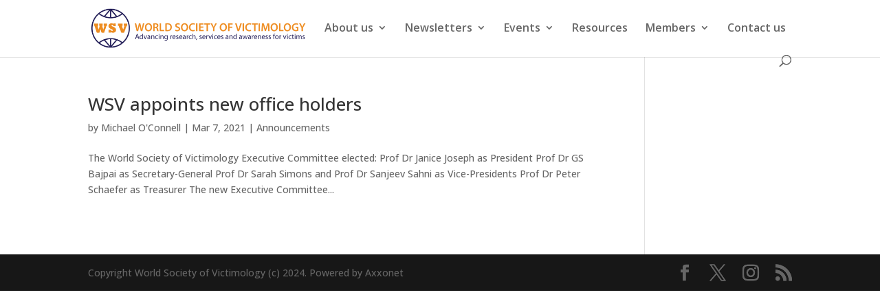

--- FILE ---
content_type: text/javascript
request_url: https://www.worldsocietyofvictimology.org/wp-content/plugins/kali-forms-payments/public/assets/frontend/js/kaliforms-payments.js?ver=1.0.5
body_size: 5380
content:
!function(t){var e={};function r(n){if(e[n])return e[n].exports;var a=e[n]={i:n,l:!1,exports:{}};return t[n].call(a.exports,a,a.exports,r),a.l=!0,a.exports}r.m=t,r.c=e,r.d=function(t,e,n){r.o(t,e)||Object.defineProperty(t,e,{enumerable:!0,get:n})},r.r=function(t){"undefined"!=typeof Symbol&&Symbol.toStringTag&&Object.defineProperty(t,Symbol.toStringTag,{value:"Module"}),Object.defineProperty(t,"__esModule",{value:!0})},r.t=function(t,e){if(1&e&&(t=r(t)),8&e)return t;if(4&e&&"object"==typeof t&&t&&t.__esModule)return t;var n=Object.create(null);if(r.r(n),Object.defineProperty(n,"default",{enumerable:!0,value:t}),2&e&&"string"!=typeof t)for(var a in t)r.d(n,a,function(e){return t[e]}.bind(null,a));return n},r.n=function(t){var e=t&&t.__esModule?function(){return t.default}:function(){return t};return r.d(e,"a",e),e},r.o=function(t,e){return Object.prototype.hasOwnProperty.call(t,e)},r.p="",r(r.s=4)}([function(t,e,r){t.exports=r(3)},function(t,e){function r(t,e,r,n,a,o,i){try{var s=t[o](i),c=s.value}catch(t){return void r(t)}s.done?e(c):Promise.resolve(c).then(n,a)}t.exports=function(t){return function(){var e=this,n=arguments;return new Promise((function(a,o){var i=t.apply(e,n);function s(t){r(i,a,o,s,c,"next",t)}function c(t){r(i,a,o,s,c,"throw",t)}s(void 0)}))}}},function(t,e){t.exports=function(t,e,r){return e in t?Object.defineProperty(t,e,{value:r,enumerable:!0,configurable:!0,writable:!0}):t[e]=r,t}},function(t,e,r){var n=function(t){"use strict";var e=Object.prototype,r=e.hasOwnProperty,n="function"==typeof Symbol?Symbol:{},a=n.iterator||"@@iterator",o=n.asyncIterator||"@@asyncIterator",i=n.toStringTag||"@@toStringTag";function s(t,e,r){return Object.defineProperty(t,e,{value:r,enumerable:!0,configurable:!0,writable:!0}),t[e]}try{s({},"")}catch(t){s=function(t,e,r){return t[e]=r}}function c(t,e,r,n){var a=e&&e.prototype instanceof p?e:p,o=Object.create(a.prototype),i=new P(n||[]);return o._invoke=function(t,e,r){var n="suspendedStart";return function(a,o){if("executing"===n)throw new Error("Generator is already running");if("completed"===n){if("throw"===a)throw o;return O()}for(r.method=a,r.arg=o;;){var i=r.delegate;if(i){var s=w(i,r);if(s){if(s===l)continue;return s}}if("next"===r.method)r.sent=r._sent=r.arg;else if("throw"===r.method){if("suspendedStart"===n)throw n="completed",r.arg;r.dispatchException(r.arg)}else"return"===r.method&&r.abrupt("return",r.arg);n="executing";var c=u(t,e,r);if("normal"===c.type){if(n=r.done?"completed":"suspendedYield",c.arg===l)continue;return{value:c.arg,done:r.done}}"throw"===c.type&&(n="completed",r.method="throw",r.arg=c.arg)}}}(t,r,i),o}function u(t,e,r){try{return{type:"normal",arg:t.call(e,r)}}catch(t){return{type:"throw",arg:t}}}t.wrap=c;var l={};function p(){}function f(){}function d(){}var h={};h[a]=function(){return this};var m=Object.getPrototypeOf,y=m&&m(m(k([])));y&&y!==e&&r.call(y,a)&&(h=y);var v=d.prototype=p.prototype=Object.create(h);function g(t){["next","throw","return"].forEach((function(e){s(t,e,(function(t){return this._invoke(e,t)}))}))}function b(t,e){var n;this._invoke=function(a,o){function i(){return new e((function(n,i){!function n(a,o,i,s){var c=u(t[a],t,o);if("throw"!==c.type){var l=c.arg,p=l.value;return p&&"object"==typeof p&&r.call(p,"__await")?e.resolve(p.__await).then((function(t){n("next",t,i,s)}),(function(t){n("throw",t,i,s)})):e.resolve(p).then((function(t){l.value=t,i(l)}),(function(t){return n("throw",t,i,s)}))}s(c.arg)}(a,o,n,i)}))}return n=n?n.then(i,i):i()}}function w(t,e){var r=t.iterator[e.method];if(void 0===r){if(e.delegate=null,"throw"===e.method){if(t.iterator.return&&(e.method="return",e.arg=void 0,w(t,e),"throw"===e.method))return l;e.method="throw",e.arg=new TypeError("The iterator does not provide a 'throw' method")}return l}var n=u(r,t.iterator,e.arg);if("throw"===n.type)return e.method="throw",e.arg=n.arg,e.delegate=null,l;var a=n.arg;return a?a.done?(e[t.resultName]=a.value,e.next=t.nextLoc,"return"!==e.method&&(e.method="next",e.arg=void 0),e.delegate=null,l):a:(e.method="throw",e.arg=new TypeError("iterator result is not an object"),e.delegate=null,l)}function _(t){var e={tryLoc:t[0]};1 in t&&(e.catchLoc=t[1]),2 in t&&(e.finallyLoc=t[2],e.afterLoc=t[3]),this.tryEntries.push(e)}function x(t){var e=t.completion||{};e.type="normal",delete e.arg,t.completion=e}function P(t){this.tryEntries=[{tryLoc:"root"}],t.forEach(_,this),this.reset(!0)}function k(t){if(t){var e=t[a];if(e)return e.call(t);if("function"==typeof t.next)return t;if(!isNaN(t.length)){var n=-1,o=function e(){for(;++n<t.length;)if(r.call(t,n))return e.value=t[n],e.done=!1,e;return e.value=void 0,e.done=!0,e};return o.next=o}}return{next:O}}function O(){return{value:void 0,done:!0}}return f.prototype=v.constructor=d,d.constructor=f,f.displayName=s(d,i,"GeneratorFunction"),t.isGeneratorFunction=function(t){var e="function"==typeof t&&t.constructor;return!!e&&(e===f||"GeneratorFunction"===(e.displayName||e.name))},t.mark=function(t){return Object.setPrototypeOf?Object.setPrototypeOf(t,d):(t.__proto__=d,s(t,i,"GeneratorFunction")),t.prototype=Object.create(v),t},t.awrap=function(t){return{__await:t}},g(b.prototype),b.prototype[o]=function(){return this},t.AsyncIterator=b,t.async=function(e,r,n,a,o){void 0===o&&(o=Promise);var i=new b(c(e,r,n,a),o);return t.isGeneratorFunction(r)?i:i.next().then((function(t){return t.done?t.value:i.next()}))},g(v),s(v,i,"Generator"),v[a]=function(){return this},v.toString=function(){return"[object Generator]"},t.keys=function(t){var e=[];for(var r in t)e.push(r);return e.reverse(),function r(){for(;e.length;){var n=e.pop();if(n in t)return r.value=n,r.done=!1,r}return r.done=!0,r}},t.values=k,P.prototype={constructor:P,reset:function(t){if(this.prev=0,this.next=0,this.sent=this._sent=void 0,this.done=!1,this.delegate=null,this.method="next",this.arg=void 0,this.tryEntries.forEach(x),!t)for(var e in this)"t"===e.charAt(0)&&r.call(this,e)&&!isNaN(+e.slice(1))&&(this[e]=void 0)},stop:function(){this.done=!0;var t=this.tryEntries[0].completion;if("throw"===t.type)throw t.arg;return this.rval},dispatchException:function(t){if(this.done)throw t;var e=this;function n(r,n){return i.type="throw",i.arg=t,e.next=r,n&&(e.method="next",e.arg=void 0),!!n}for(var a=this.tryEntries.length-1;a>=0;--a){var o=this.tryEntries[a],i=o.completion;if("root"===o.tryLoc)return n("end");if(o.tryLoc<=this.prev){var s=r.call(o,"catchLoc"),c=r.call(o,"finallyLoc");if(s&&c){if(this.prev<o.catchLoc)return n(o.catchLoc,!0);if(this.prev<o.finallyLoc)return n(o.finallyLoc)}else if(s){if(this.prev<o.catchLoc)return n(o.catchLoc,!0)}else{if(!c)throw new Error("try statement without catch or finally");if(this.prev<o.finallyLoc)return n(o.finallyLoc)}}}},abrupt:function(t,e){for(var n=this.tryEntries.length-1;n>=0;--n){var a=this.tryEntries[n];if(a.tryLoc<=this.prev&&r.call(a,"finallyLoc")&&this.prev<a.finallyLoc){var o=a;break}}o&&("break"===t||"continue"===t)&&o.tryLoc<=e&&e<=o.finallyLoc&&(o=null);var i=o?o.completion:{};return i.type=t,i.arg=e,o?(this.method="next",this.next=o.finallyLoc,l):this.complete(i)},complete:function(t,e){if("throw"===t.type)throw t.arg;return"break"===t.type||"continue"===t.type?this.next=t.arg:"return"===t.type?(this.rval=this.arg=t.arg,this.method="return",this.next="end"):"normal"===t.type&&e&&(this.next=e),l},finish:function(t){for(var e=this.tryEntries.length-1;e>=0;--e){var r=this.tryEntries[e];if(r.finallyLoc===t)return this.complete(r.completion,r.afterLoc),x(r),l}},catch:function(t){for(var e=this.tryEntries.length-1;e>=0;--e){var r=this.tryEntries[e];if(r.tryLoc===t){var n=r.completion;if("throw"===n.type){var a=n.arg;x(r)}return a}}throw new Error("illegal catch attempt")},delegateYield:function(t,e,r){return this.delegate={iterator:k(t),resultName:e,nextLoc:r},"next"===this.method&&(this.arg=void 0),l}},t}(t.exports);try{regeneratorRuntime=n}catch(t){Function("r","regeneratorRuntime = r")(n)}},function(t,e,r){"use strict";r.r(e);var n=r(2),a=r.n(n),o=r(0),i=r.n(o),s=r(1),c=r.n(s);function u(t,e){var r=Object.keys(t);if(Object.getOwnPropertySymbols){var n=Object.getOwnPropertySymbols(t);e&&(n=n.filter((function(e){return Object.getOwnPropertyDescriptor(t,e).enumerable}))),r.push.apply(r,n)}return r}function l(t){for(var e=1;e<arguments.length;e++){var r=null!=arguments[e]?arguments[e]:{};e%2?u(Object(r),!0).forEach((function(e){a()(t,e,r[e])})):Object.getOwnPropertyDescriptors?Object.defineProperties(t,Object.getOwnPropertyDescriptors(r)):u(Object(r)).forEach((function(e){Object.defineProperty(t,e,Object.getOwnPropertyDescriptor(r,e))}))}return t}const p=wp.i18n.__;var f={_createIbanElement(){if(null!==document.getElementById("kali-stripe-iban-element"))return this.stripeIban=this.stripeElements.create("iban",{style:this._setStripeStyles(),placeholderCountry:KaliFormsStripe.country,supportedCountries:["SEPA"]}),this.stripeIban.mount("#kali-stripe-iban-element"),this.stripeIban.on("change",t=>{document.getElementById("kali-stripe-iban-errors").textContent=t.error?t.error.message:""}),"iban"},_createCardElement(){if(null!==document.getElementById("kali-stripe-card-element"))return this.card=this.stripeElements.create("card",{style:this._setStripeStyles()}),this.card.mount("#kali-stripe-card-element"),"card"},_createPaymentRequestButton(){var t=this;if(null===document.getElementById("kali-stripe-payment-request-button"))return;let e={country:KaliFormsStripe.country,currency:KaliFormsStripe.currency.toLowerCase(),total:{label:"",amount:0},displayItems:[],requestPayerName:!0,requestPayerEmail:!0,requestPayerPhone:!0},r=[];if(this._products.hasOwnProperty("length")){let t=[],n=0;this._products.map((e,a)=>{n+=""===e.price?0:parseFloat(e.price);let o={label:"multipleProducts"===e.type?e.variant:e.caption,amount:""===e.price?0:100*parseFloat(e.price)},i="multipleProducts"===e.type?e.variant:e.caption;""===i&&(i=p("Product #"+a)),""===o.label&&(o.label=p("Product #"+a)),t.push(i),r.push(o)}),e.total.label=t.join(","),e.total.amount=100*n}e.displayItems=r,this.paymentRequest=this.stripe.paymentRequest(e);let n=this.stripeElements.create("paymentRequestButton",{paymentRequest:this.paymentRequest});return this.paymentRequest.canMakePayment().then(t=>{t?n.mount("#kali-stripe-payment-request-button"):document.getElementById("kali-stripe-payment-request-button").style.display="none"}),n.on("click",t=>{if(!this.form.reportValidity()&&this.valid)return void t.preventDefault();let e=this.getCart(),r=[];this._products.map((t,e)=>{let n={label:p("Product","kaliforms"),amount:0};if("donation"===t.type){let e=document.querySelector('[data-internal-id="'.concat(t.id.toLowerCase(),'"]'));if(null===e)return n.amount=0,void r.push(n);if(""===e.value)return n.amount=0,void r.push(n);n.amount=parseFloat(e.value)<0?0:100*parseFloat(e.value),n.label=t.caption,r.push(n)}"product"===t.type&&(n.amount=100*parseFloat(t.price),n.label=""!==t.caption?t.caption:n.label,r.push(n)),"multipleProducts"===t.type&&this.isSelectedPrice(t)&&(n.amount=100*parseFloat(t.price),n.label=""!==t.variant?t.variant:n.label)}),this.paymentRequest.update({total:{label:""===e.description?p("Product total","kaliforms"):e.description,amount:100*parseFloat(e.price)},displayItems:r})}),this.paymentRequest.on("paymentmethod",function(){var e=c()(i.a.mark((function e(r){return i.a.wrap((function(e){for(;;)switch(e.prev=e.next){case 0:t.paymentRequestEvent=r,t.form.dispatchEvent(new Event("submit",{cancelable:!0}));case 2:case"end":return e.stop()}}),e)})));return function(t){return e.apply(this,arguments)}}()),"paymentRequest"},_setStripeStyles(){let t={base:{fontSize:"21px"}};return"dark"===this.style&&(t.base.color="#fff"),t},handleStripePayment(t){var e=this;return c()(i.a.mark((function r(){return i.a.wrap((function(r){for(;;)switch(r.prev=r.next){case 0:return e.stripe=t(KaliFormsStripe.key),e.stripeElements=e.stripe.elements(),r.abrupt("return",[e._createCardElement(),e._createPaymentRequestButton()]);case 3:case"end":return r.stop()}}),r)})))()},_createPaymentIntent(t,e,r){var n=this;return c()(i.a.mark((function a(){var o;return i.a.wrap((function(a){for(;;)switch(a.prev=a.next){case 0:return o={action:"kaliforms_form_stripe_intent",data:{formId:n.formId,nonce:n.nonce,formData:t,paymentRequest:e,paymentRequestData:r}},a.abrupt("return",n.axios.post(KaliFormsObject.ajaxurl,n.Qs.stringify(o)).then(t=>t.data));case 2:case"end":return a.stop()}}),a)})))()},_createStripeIbanSource(t){var e=this;return c()(i.a.mark((function r(){var n;return i.a.wrap((function(r){for(;;)switch(r.prev=r.next){case 0:return n={action:"kaliforms_form_stripe_iban_source",data:{formId:e.formId,nonce:e.nonce,formData:t}},r.abrupt("return",e.axios.post(KaliFormsObject.ajaxurl,e.Qs.stringify(n)).then(t=>t.data));case 2:case"end":return r.stop()}}),r)})))()},_processStripeRequestButton(t){var e=this;return c()(i.a.mark((function r(){var n,a,o;return i.a.wrap((function(r){for(;;)switch(r.prev=r.next){case 0:return r.next=2,e._createPaymentIntent(t,!0,e.paymentRequestEvent);case 2:if((n=r.sent).hasOwnProperty("client_secret")){r.next=5;break}return r.abrupt("return",{success:!1,error:!0,message:n.hasOwnProperty("message")?n.message:p("Something went wrong","kaliforms")});case 5:return r.next=7,e.stripe.confirmCardPayment(n.client_secret,{payment_method:e.paymentRequestEvent.paymentMethod.id},{handleActions:!1});case 7:return a=r.sent,r.next=10,e.axios.post(KaliFormsObject.ajaxurl,e.Qs.stringify({action:"kaliforms_form_stripe_confirm_log",data:l(l({},a),{},{nonce:KaliFormsObject.ajax_nonce})}));case 10:if(!a.hasOwnProperty("error")){r.next=13;break}return e.paymentRequestEvent.complete("fail"),r.abrupt("return",{success:!1,error:!0,message:p("Something went wrong","kaliforms")});case 13:if(e.payments={provider:"stripe",payment_id:a.paymentIntent.id},e.paymentRequestEvent.complete("success"),"requires_action"!==a.paymentIntent.status){r.next=24;break}return r.next=18,e.stripe.confirmCardPayment(n.client_secret);case 18:return o=r.sent,r.next=21,e.axios.post(KaliFormsObject.ajaxurl,e.Qs.stringify({action:"kaliforms_form_stripe_confirm_log",data:l(l({},o),{},{nonce:KaliFormsObject.ajax_nonce})}));case 21:return r.abrupt("return",o.hasOwnProperty("error")?{success:!1,error:!0,message:p("Something went wrong","kaliforms")}:{success:!0});case 24:return r.abrupt("return",{success:!0});case 25:case"end":return r.stop()}}),r)})))()},_processStripe(t){var e=this;return c()(i.a.mark((function r(){var n,a,o;return i.a.wrap((function(r){for(;;)switch(r.prev=r.next){case 0:return r.next=2,e._createPaymentIntent(t,!1,{});case 2:if((n=r.sent).hasOwnProperty("client_secret")){r.next=5;break}return r.abrupt("return",{success:!1,error:!0,message:n.hasOwnProperty("message")?n.message:p("Something went wrong","kaliforms")});case 5:return a=e._formatDataFields(t,n),r.next=8,e.stripe.confirmCardPayment(n.client_secret,{payment_method:{card:e.card,billing_details:a}});case 8:return o=r.sent,r.next=11,e.axios.post(KaliFormsObject.ajaxurl,e.Qs.stringify({action:"kaliforms_form_stripe_confirm_log",data:l(l({},o),{},{nonce:KaliFormsObject.ajax_nonce})}));case 11:if(!o.hasOwnProperty("error")){r.next=13;break}return r.abrupt("return",{success:!1,error:!0,message:o.error.message});case 13:if(e.payments={provider:"stripe",payment_id:o.paymentIntent.id},"succeeded"!==o.paymentIntent.status){r.next=16;break}return r.abrupt("return",{success:!0});case 16:return r.abrupt("return",{success:!1,error:!0,message:p("Couldn't finish the payment","kaliforms")});case 17:case"end":return r.stop()}}),r)})))()},_processStripeIban(t){var e=this;return c()(i.a.mark((function r(){var n;return i.a.wrap((function(r){for(;;)switch(r.prev=r.next){case 0:return r.next=2,e._createStripeIbanSource(t);case 2:if(n=r.sent,e._formatDataFields(t,n),"eur"===n.source.currency){r.next=6;break}return r.abrupt("return",{success:!1,error:!0,message:p("SEPA debit works only in Europe","kaliforms")});case 6:return r.next=8,e.stripe.createSource(e.stripeIban,n.source);case 8:r.sent;case 9:case"end":return r.stop()}}),r)})))()},_processWireTransfer(t){var e=this;return c()(i.a.mark((function r(){var n;return i.a.wrap((function(r){for(;;)switch(r.prev=r.next){case 0:return r.next=2,e._createWTIntent(t);case 2:if((n=r.sent).hasOwnProperty("success")){r.next=5;break}return r.abrupt("return",{success:!1,error:!0,message:p("Something went wrong","kaliforms")});case 5:return e.payments={provider:"wireTransfer",payment_id:n.payment_id},r.abrupt("return",{success:!0});case 7:case"end":return r.stop()}}),r)})))()},_createWTIntent(t){var e=this;return c()(i.a.mark((function r(){var n;return i.a.wrap((function(r){for(;;)switch(r.prev=r.next){case 0:return n={action:"kaliforms_form_wiretransfer_intent",data:{formId:e.formId,nonce:e.nonce,formData:t}},r.abrupt("return",e.axios.post(KaliFormsObject.ajaxurl,e.Qs.stringify(n)).then(t=>t.data));case 2:case"end":return r.stop()}}),r)})))()},_logPayPalIntent(t){var e=this;return c()(i.a.mark((function r(){return i.a.wrap((function(r){for(;;)switch(r.prev=r.next){case 0:return r.abrupt("return",e.axios.post(KaliFormsObject.ajaxurl,e.Qs.stringify({action:"kaliforms_form_paypal_confirm_log",data:l(l({},t),{},{nonce:KaliFormsObject.ajax_nonce,formId:e.formId})})));case 1:case"end":return r.stop()}}),r)})))()},_formatDataFields(t,e){let r={};for(let n in e.fields)"firstName"!==n&&"lastName"!==n?["city","country","line1","line2","state","postal_code"].includes(n)?(r.hasOwnProperty("address")||(r.address={}),void 0!==t[e.fields[n]]&&(r.address[n]=t[e.fields[n]])):void 0!==t[e.fields[n]]&&(r[n]=t[e.fields[n]]):r.name=r.hasOwnProperty("name")?r.name+" "+t[e.fields[n]]:t[e.fields[n]];return r}};wp.i18n.__;class d{get total(){return this._total}set total(t){this._total=t,this.hiddenField&&this.displayTotal()}constructor(t){a()(this,"currency","USD"),a()(this,"productFields",[]);for(let e in t)this[e]=t[e];this.determineFormat(),this.determineProductFields()}determineFormat(){this.format=this.field.innerHTML,this.hiddenField=this.form.querySelector('[id="'+this.field.getAttribute("data-internal-id")+'"]'),this.hiddenField&&(this.currency=this.hiddenField.getAttribute("data-currency"))}determineProductFields(){[...this.formElements].map(t=>{["multipleProducts","donation"].includes(t.getAttribute("data-kali-form-type"))&&this.productFields.push(t)}),[...this.form.querySelectorAll('[data-kali-form-type="product"]')].map(t=>{this.productFields.push(t)})}displayTotal(){let t=this.format.replace(/{\w+}/g,t=>this.total[t.substring(1,t.length-1)]||t);this.field&&this.hiddenField&&(this.field.innerHTML=t,this.hiddenField.value=t)}getCartOverride(){let t=0;return this.productFields.map(e=>{"product"!==e.getAttribute("data-kali-form-type")?"radio"!==e.getAttribute("type")?t+=""===e.value?0:parseFloat(e.value):t+=e.checked?parseFloat(e.getAttribute("data-price")):0:t+=parseFloat(e.getAttribute("data-price"))}),{price:t.toFixed(2),currency:this.currency}}attachEvents(){void 0===this.getCart&&(this.getCart=this.getCartOverride,this.total=this.getCart()),this.form.addEventListener("kaliFormProductsGathered",t=>this.total=this.getCart()),this.productFields.map(t=>{t.addEventListener("change",t=>this.total=this.getCart()),t.addEventListener("keyup",t=>this.total=this.getCart())})}}var h={handleTotalField(){let t=document.querySelector("[data-kali-form-type='total']");if(null===t)return;let e={form:this.form,formElements:this.formElements,field:t,getCart:this.getCart};new d(e).attachEvents()}};window.KaliPaymentsPluginHelper=f,document.addEventListener("kaliFormProcessConstructed",t=>{const e=t.detail;e.handleTotalField=h.handleTotalField.bind(e),e.handleTotalField()})}]);